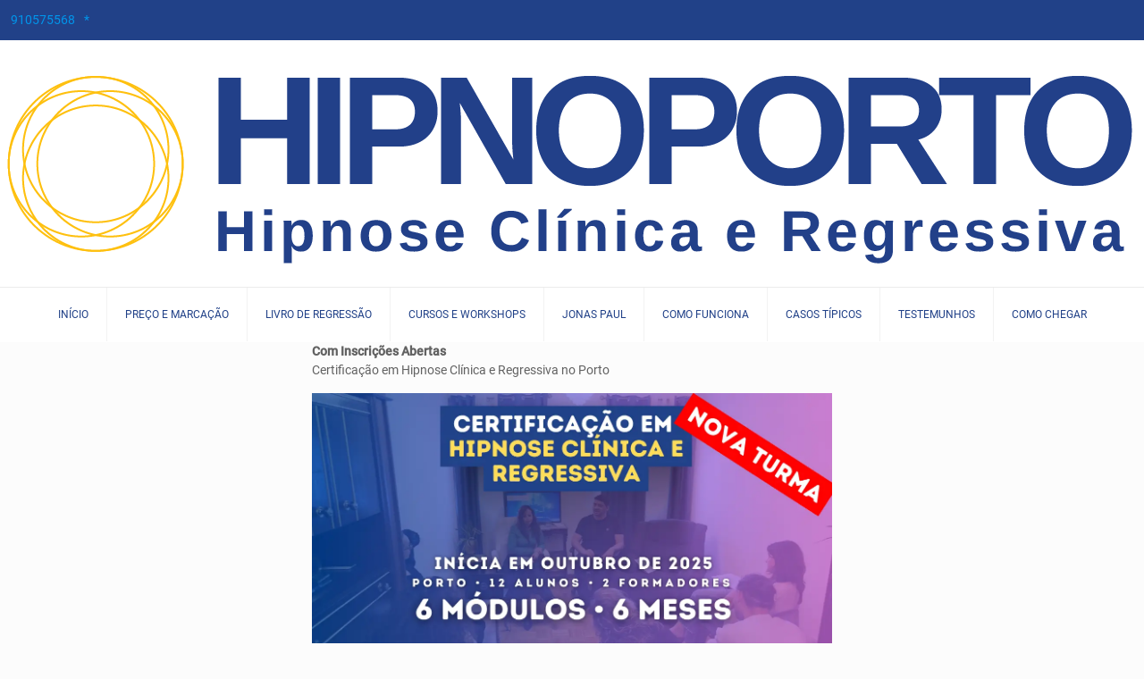

--- FILE ---
content_type: text/html; charset=UTF-8
request_url: https://hipnoporto.pt/workshop-auto-hipnose/
body_size: 13371
content:
<!DOCTYPE html>
<html lang="pt-PT" class="no-js " itemscope itemtype="https://schema.org/WebPage" >
<head>
<meta charset="UTF-8" />
<meta name='robots' content='index, follow, max-image-preview:large, max-snippet:-1, max-video-preview:-1' />
<style>img:is([sizes="auto" i], [sizes^="auto," i]) { contain-intrinsic-size: 3000px 1500px }</style>
<script type="application/ld+json">{"@context":"https://schema.org","@type":"WebSite","name":"HIPNOPORTO ⁞ Hipnose Cl&iacute;nica e Regressiva &bull; Porto - Consultas de Hipnoterapia com o Hipnoterapeuta Jonas Paul","url":"https://hipnoporto.pt/","inLanguage":"pt_PT","potentialAction":{"@type":"SearchAction","target":"https://hipnoporto.pt/?s={search_term_string}","query-input":"required name=search_term_string"}}</script>
<script data-no-defer="1" data-ezscrex="false" data-cfasync="false" data-pagespeed-no-defer data-cookieconsent="ignore">
var ctPublicFunctions = {"_ajax_nonce":"32719ad1d2","_rest_nonce":"0efd979866","_ajax_url":"\/wp-admin\/admin-ajax.php","_rest_url":"https:\/\/hipnoporto.pt\/wp-json\/","data__cookies_type":"native","data__ajax_type":"rest","data__bot_detector_enabled":0,"data__frontend_data_log_enabled":1,"cookiePrefix":"","wprocket_detected":false,"host_url":"hipnoporto.pt","text__ee_click_to_select":"Click to select the whole data","text__ee_original_email":"The complete one is","text__ee_got_it":"Got it","text__ee_blocked":"Blocked","text__ee_cannot_connect":"Cannot connect","text__ee_cannot_decode":"Can not decode email. Unknown reason","text__ee_email_decoder":"CleanTalk email decoder","text__ee_wait_for_decoding":"The magic is on the way!","text__ee_decoding_process":"Please wait a few seconds while we decode the contact data."}
</script>
<script data-no-defer="1" data-ezscrex="false" data-cfasync="false" data-pagespeed-no-defer data-cookieconsent="ignore">
var ctPublic = {"_ajax_nonce":"32719ad1d2","settings__forms__check_internal":"0","settings__forms__check_external":"0","settings__forms__force_protection":0,"settings__forms__search_test":"1","settings__forms__wc_add_to_cart":0,"settings__data__bot_detector_enabled":0,"settings__sfw__anti_crawler":"0","blog_home":"https:\/\/hipnoporto.pt\/","pixel__setting":"0","pixel__enabled":false,"pixel__url":null,"data__email_check_before_post":1,"data__email_check_exist_post":0,"data__cookies_type":"native","data__key_is_ok":true,"data__visible_fields_required":true,"wl_brandname":"Anti-Spam by CleanTalk","wl_brandname_short":"CleanTalk","ct_checkjs_key":"b8097a3c385171d9f4c0be3b26123583497c30a35fc371bc9b8ce454c4d9b08b","emailEncoderPassKey":"52255c56f8d6ce8527a6434fbccd21ff","bot_detector_forms_excluded":"W10=","advancedCacheExists":false,"varnishCacheExists":false,"wc_ajax_add_to_cart":false}
</script>
<script defer async src='https://cdn.trustindex.io/loader-cert.js?a218d191868326328c363342d98'></script>
<!-- Meta Pixel Code -->
<script>
!function(f,b,e,v,n,t,s)
{if(f.fbq)return;n=f.fbq=function(){n.callMethod?
n.callMethod.apply(n,arguments):n.queue.push(arguments)};
if(!f._fbq)f._fbq=n;n.push=n;n.loaded=!0;n.version='2.0';
n.queue=[];t=b.createElement(e);t.async=!0;
t.src=v;s=b.getElementsByTagName(e)[0];
s.parentNode.insertBefore(t,s)}(window, document,'script',
'https://connect.facebook.net/en_US/fbevents.js');
fbq('init', '1083531826801450');
fbq('track', 'PageView');
</script>
<noscript><img height="1" width="1" style="display:none"
src="https://www.facebook.com/tr?id=1083531826801450&ev=PageView&noscript=1"
/></noscript>
<!-- End Meta Pixel Code --><meta name="format-detection" content="telephone=no">
<meta name="viewport" content="width=device-width, initial-scale=1" />
<link rel="shortcut icon" href="https://hipnoporto.pt/wp-content/uploads/2020/02/Logo-Redondo-2020-Dourado.png" type="image/x-icon" />
<link rel="apple-touch-icon" href="https://hipnoporto.pt/wp-content/uploads/2020/02/Logo-Redondo-2020-Dourado.png" />
<meta name="theme-color" content="#ffffff" media="(prefers-color-scheme: light)">
<meta name="theme-color" content="#ffffff" media="(prefers-color-scheme: dark)">
<!-- Google tag (gtag.js) consent mode dataLayer added by Site Kit -->
<script type="text/javascript" id="google_gtagjs-js-consent-mode-data-layer">
/* <![CDATA[ */
window.dataLayer = window.dataLayer || [];function gtag(){dataLayer.push(arguments);}
gtag('consent', 'default', {"ad_personalization":"denied","ad_storage":"denied","ad_user_data":"denied","analytics_storage":"denied","functionality_storage":"denied","security_storage":"denied","personalization_storage":"denied","region":["AT","BE","BG","CH","CY","CZ","DE","DK","EE","ES","FI","FR","GB","GR","HR","HU","IE","IS","IT","LI","LT","LU","LV","MT","NL","NO","PL","PT","RO","SE","SI","SK"],"wait_for_update":500});
window._googlesitekitConsentCategoryMap = {"statistics":["analytics_storage"],"marketing":["ad_storage","ad_user_data","ad_personalization"],"functional":["functionality_storage","security_storage"],"preferences":["personalization_storage"]};
window._googlesitekitConsents = {"ad_personalization":"denied","ad_storage":"denied","ad_user_data":"denied","analytics_storage":"denied","functionality_storage":"denied","security_storage":"denied","personalization_storage":"denied","region":["AT","BE","BG","CH","CY","CZ","DE","DK","EE","ES","FI","FR","GB","GR","HR","HU","IE","IS","IT","LI","LT","LU","LV","MT","NL","NO","PL","PT","RO","SE","SI","SK"],"wait_for_update":500};
/* ]]> */
</script>
<!-- End Google tag (gtag.js) consent mode dataLayer added by Site Kit -->
<!-- This site is optimized with the Yoast SEO Premium plugin v22.8 (Yoast SEO v26.7) - https://yoast.com/wordpress/plugins/seo/ -->
<title>Preço de Curso de Hipnose no Porto em 2025</title>
<meta name="description" content="Abertas inscrições para o nosso curso de Hipnose Activa de Hipnose Clínica e Regressiva" />
<link rel="canonical" href="https://hipnoporto.pt/workshop-auto-hipnose/" />
<meta property="og:locale" content="pt_PT" />
<meta property="og:type" content="article" />
<meta property="og:title" content="Cursos de Hipnose no Porto" />
<meta property="og:description" content="Abertas inscrições para o nosso curso de Hipnose Activa de Hipnose Clínica e Regressiva" />
<meta property="og:url" content="https://hipnoporto.pt/workshop-auto-hipnose/" />
<meta property="og:site_name" content="HIPNOPORTO ⁞ Hipnose Cl&iacute;nica e Regressiva &bull; Porto - Consultas de Hipnoterapia com o Hipnoterapeuta Jonas Paul" />
<meta property="article:publisher" content="https://www.facebook.com/hipnoporto" />
<meta property="article:modified_time" content="2025-09-05T16:17:54+00:00" />
<meta property="og:image" content="https://hipnoporto.pt/wp-content/uploads/2023/11/Curso-Hipnose-Clinica-e-Regressiva-2024-no-Porto.webp" />
<meta property="og:image:width" content="1200" />
<meta property="og:image:height" content="675" />
<meta property="og:image:type" content="image/webp" />
<meta name="twitter:card" content="summary_large_image" />
<meta name="twitter:site" content="@hipnoporto" />
<meta name="twitter:label1" content="Tempo estimado de leitura" />
<meta name="twitter:data1" content="1 minuto" />
<script type="application/ld+json" class="yoast-schema-graph">{"@context":"https://schema.org","@graph":[{"@type":"WebPage","@id":"https://hipnoporto.pt/workshop-auto-hipnose/","url":"https://hipnoporto.pt/workshop-auto-hipnose/","name":"Preço de Curso de Hipnose no Porto em 2025","isPartOf":{"@id":"https://hipnoporto.pt/#website"},"primaryImageOfPage":{"@id":"https://hipnoporto.pt/workshop-auto-hipnose/#primaryimage"},"image":{"@id":"https://hipnoporto.pt/workshop-auto-hipnose/#primaryimage"},"thumbnailUrl":"https://hipnoporto.pt/wp-content/uploads/2023/11/Curso-Hipnose-Clinica-e-Regressiva-2024-no-Porto.webp","datePublished":"2022-07-05T20:27:45+00:00","dateModified":"2025-09-05T16:17:54+00:00","description":"Abertas inscrições para o nosso curso de Hipnose Activa de Hipnose Clínica e Regressiva","breadcrumb":{"@id":"https://hipnoporto.pt/workshop-auto-hipnose/#breadcrumb"},"inLanguage":"pt-PT","potentialAction":[{"@type":"ReadAction","target":["https://hipnoporto.pt/workshop-auto-hipnose/"]}]},{"@type":"ImageObject","inLanguage":"pt-PT","@id":"https://hipnoporto.pt/workshop-auto-hipnose/#primaryimage","url":"https://hipnoporto.pt/wp-content/uploads/2023/11/Curso-Hipnose-Clinica-e-Regressiva-2024-no-Porto.webp","contentUrl":"https://hipnoporto.pt/wp-content/uploads/2023/11/Curso-Hipnose-Clinica-e-Regressiva-2024-no-Porto.webp","width":1200,"height":675,"caption":"Curso Hipnose Clínica e Regressiva 2024 no Porto"},{"@type":"BreadcrumbList","@id":"https://hipnoporto.pt/workshop-auto-hipnose/#breadcrumb","itemListElement":[{"@type":"ListItem","position":1,"name":"HIPNOPORTO","item":"https://hipnoporto.pt/"},{"@type":"ListItem","position":2,"name":"Cursos de Hipnose no Porto"}]},{"@type":"WebSite","@id":"https://hipnoporto.pt/#website","url":"https://hipnoporto.pt/","name":"HIPNOPORTO ⁞ Hipnose Cl&iacute;nica e Regressiva &bull; Porto - Consultas de Hipnoterapia com o Hipnoterapeuta Jonas Paul","description":"HIPNOPORTO, Hipnose no Porto consultório de Hipnoterapia com o Hipnoterapeuta Jonas Paul especialista em Hipnose Regressiva e Programação Mental","publisher":{"@id":"https://hipnoporto.pt/#organization"},"potentialAction":[{"@type":"SearchAction","target":{"@type":"EntryPoint","urlTemplate":"https://hipnoporto.pt/?s={search_term_string}"},"query-input":{"@type":"PropertyValueSpecification","valueRequired":true,"valueName":"search_term_string"}}],"inLanguage":"pt-PT"},{"@type":"Organization","@id":"https://hipnoporto.pt/#organization","name":"HIPNOPORTO ● Consultório de Hipnose Clínica e Regressiva no Porto","url":"https://hipnoporto.pt/","logo":{"@type":"ImageObject","inLanguage":"pt-PT","@id":"https://hipnoporto.pt/#/schema/logo/image/","url":"https://hipnoporto.pt/wp-content/uploads/2023/01/Logo-HIPNOPORTO.png","contentUrl":"https://hipnoporto.pt/wp-content/uploads/2023/01/Logo-HIPNOPORTO.png","width":3176,"height":3176,"caption":"HIPNOPORTO ● Consultório de Hipnose Clínica e Regressiva no Porto"},"image":{"@id":"https://hipnoporto.pt/#/schema/logo/image/"},"sameAs":["https://www.facebook.com/hipnoporto","https://x.com/hipnoporto","https://www.instagram.com/hipnoporto/","https://www.linkedin.com/company/hipnoporto","https://www.youtube.com/channel/UCV0db1-LRyhMiLWHp2pU00Q"]}]}</script>
<!-- / Yoast SEO Premium plugin. -->
<link rel='dns-prefetch' href='//www.googletagmanager.com' />
<link rel="alternate" type="application/rss+xml" title="HIPNOPORTO ⁞ Hipnose Cl&iacute;nica e Regressiva &bull; Porto - Consultas de Hipnoterapia com o Hipnoterapeuta Jonas Paul &raquo; Feed" href="https://hipnoporto.pt/feed/" />
<link rel="alternate" type="application/rss+xml" title="HIPNOPORTO ⁞ Hipnose Cl&iacute;nica e Regressiva &bull; Porto - Consultas de Hipnoterapia com o Hipnoterapeuta Jonas Paul &raquo; Feed de comentários" href="https://hipnoporto.pt/comments/feed/" />
<script type="application/ld+json">{"@context":"https://schema.org","@type":"MedicalClinic","name":"HIPNOPORTO","url":"https://hipnoporto.pt/","telephone":"+351910575568","address":{"@type":"PostalAddress","streetAddress":"Rua da Povoa 721","postalCode":"4000-400","addressLocality":"Porto","addressRegion":"Porto","addressCountry":"Portugal"},"logo":"https://hipnoporto.pt/wp-content/uploads/2023/01/Logo-HIPNOPORTO.png","image":"https://hipnoporto.pt/wp-content/uploads/2022/04/HIPNOPORTO-Hipnose-Clinica-e-Regressiva-com-o-Hipnoterapeuta-Jonas-Paul.png","sameAs":["https://www.instagram.com/hipnoporto","https://www.facebook.com/hipnoporto","https://x.com/hipnoporto","https://www.tiktok.com/@hipnoporto"],"geo":{"@type":"GeoCoordinates","latitude":"41.15776995423869","longitude":"-8.598315045734589"},"priceRange":"€€","paymentAccepted":"Dinheiro, Mbway, Wise","currenciesAccepted":"EUR","areaServed":"Porto, Portugal","hasOfferCatalog":{"@type":"OfferCatalog","name":"Marcação","url":"https://hipnoporto.pt/precos/"},"hasMap":"https://g.page/hipnoporto/","openingHoursSpecification":[{"@type":"OpeningHoursSpecification","dayOfWeek":"http://schema.org/Monday","opens":"11:00","closes":"21:00"},{"@type":"OpeningHoursSpecification","dayOfWeek":"http://schema.org/Tuesday","opens":"11:00","closes":"21:00"},{"@type":"OpeningHoursSpecification","dayOfWeek":"http://schema.org/Wednesday","opens":"11:00","closes":"21:00"},{"@type":"OpeningHoursSpecification","dayOfWeek":"http://schema.org/Thursday","opens":"11:00","closes":"21:00"},{"@type":"OpeningHoursSpecification","dayOfWeek":"http://schema.org/Friday","opens":"11:00","closes":"21:00"}]}</script>
<script type="application/ld+json">{"@context":"https://schema.org","@type":"WebPage","name":"Cursos de Hipnose no Porto","url":"https://hipnoporto.pt/workshop-auto-hipnose/","inLanguage":"pt_PT","breadcrumb":{"@type":"BreadcrumbList","itemListElement":[{"@type":"ListItem","position":1,"name":"Início","item":"https://hipnoporto.pt/"},{"@type":"ListItem","position":2,"name":"Cursos de Hipnose no Porto","item":"https://hipnoporto.pt/workshop-auto-hipnose/"}]}}</script>
<script type="application/ld+json">{"@context":"https://schema.org","@type":"Person","name":"Jonas Paul","jobTitle":"Hipnoterapeuta","worksFor":{"@type":"MedicalClinic","name":"HIPNOPORTO","url":"https://hipnoporto.pt/"},"sameAs":["https://instagram.com/jonaspaul.hipnoterapeuta","https://facebook.com/jonaspaul.hipnoterapeuta"]}</script>
<script type="application/ld+json">{"@context":"https://schema.org","@type":"FAQPage","mainEntity":[{"@type":"Question","name":"O que acontece numa primeira sessão de hipnose?","acceptedAnswer":{"@type":"Answer","text":"Na primeira sessão compreendo a sua história, induzo ao estado hipnótico, conduzimos a regressão e terminamos com reflexão para integrar tudo o que emergiu."}},{"@type":"Question","name":"A hipnoterapia funciona para mim?","acceptedAnswer":{"@type":"Answer","text":"Sim, cada pessoa é acompanhada com técnicas adaptadas. Mesmo ansioso ou com dúvidas, pode avançar com o processo."}},{"@type":"Question","name":"Quantas sessões de hipnose são necessárias?","acceptedAnswer":{"@type":"Answer","text":"Depende do que procura resolver. Algumas situações ficam resolvidas numa sessão, outras precisam de 3 a 5 sessões ou mais."}},{"@type":"Question","name":"Qual é o preço da hipnose clínica?","acceptedAnswer":{"@type":"Answer","text":"Cada consulta de hipnose clínica tem o valor de 80 €, com duração aproximada de 1h30."}},{"@type":"Question","name":"A hipnose regressiva é segura?","acceptedAnswer":{"@type":"Answer","text":"Sim, no consultório HIPNOPORTO o processo é conduzido por Jonas Paul, hipnoterapeuta com formação em Psicologia e muitos anos de experiência."}},{"@type":"Question","name":"Na hipnose podem surgir memórias falsas?","acceptedAnswer":{"@type":"Answer","text":"Independentemente do que surgir, toda a informação é útil para trabalhar a origem do problema e encontrar resolução."}},{"@type":"Question","name":"Para que serve a hipnose clínica regressiva?","acceptedAnswer":{"@type":"Answer","text":"Serve para encontrar e libertar bloqueios emocionais, traumas, fobias, ansiedade, padrões repetitivos, baixa autoestima e para promover autoconhecimento profundo."}},{"@type":"Question","name":"A hipnose clínica é diferente da hipnose de palco?","acceptedAnswer":{"@type":"Answer","text":"Sim, a hipnose clínica é uma ferramenta terapêutica que promove bem-estar. A de palco é apenas entretenimento."}},{"@type":"Question","name":"O que devo fazer antes de uma sessão de hipnose?","acceptedAnswer":{"@type":"Answer","text":"Não é necessário nenhum preparo especial. Mesmo que venha ansioso, isso pode até facilitar o acesso à origem do conflito."}},{"@type":"Question","name":"A hipnose funciona mesmo?","acceptedAnswer":{"@type":"Answer","text":"Sim. Há inúmeros testemunhos de quem já passou pelo processo no HIPNOPORTO e encontrou resultados concretos."}},{"@type":"Question","name":"A hipnoterapia é confidencial?","acceptedAnswer":{"@type":"Answer","text":"Sim, todas as sessões decorrem em ambiente seguro e confidencial, apenas entre cliente e terapeuta."}},{"@type":"Question","name":"Posso aprender a usar a hipnose em mim?","acceptedAnswer":{"@type":"Answer","text":"Sim, pode aprender a praticar auto-hipnose para reforçar resultados e ganhar autonomia no seu processo pessoal."}}]}</script>
<style id='create-block-ea-blocks-style-inline-css' type='text/css'>
.wp-block-create-block-ea-blocks{background-color:#21759b;color:#fff;padding:2px}
</style>
<style id='ea-blocks-ea-fullcalendar-style-inline-css' type='text/css'>
.wp-block-create-block-ea-blocks{background-color:#21759b;color:#fff;padding:2px}
</style>
<style id='global-styles-inline-css' type='text/css'>
:root{--wp--preset--aspect-ratio--square: 1;--wp--preset--aspect-ratio--4-3: 4/3;--wp--preset--aspect-ratio--3-4: 3/4;--wp--preset--aspect-ratio--3-2: 3/2;--wp--preset--aspect-ratio--2-3: 2/3;--wp--preset--aspect-ratio--16-9: 16/9;--wp--preset--aspect-ratio--9-16: 9/16;--wp--preset--color--black: #000000;--wp--preset--color--cyan-bluish-gray: #abb8c3;--wp--preset--color--white: #ffffff;--wp--preset--color--pale-pink: #f78da7;--wp--preset--color--vivid-red: #cf2e2e;--wp--preset--color--luminous-vivid-orange: #ff6900;--wp--preset--color--luminous-vivid-amber: #fcb900;--wp--preset--color--light-green-cyan: #7bdcb5;--wp--preset--color--vivid-green-cyan: #00d084;--wp--preset--color--pale-cyan-blue: #8ed1fc;--wp--preset--color--vivid-cyan-blue: #0693e3;--wp--preset--color--vivid-purple: #9b51e0;--wp--preset--gradient--vivid-cyan-blue-to-vivid-purple: linear-gradient(135deg,rgba(6,147,227,1) 0%,rgb(155,81,224) 100%);--wp--preset--gradient--light-green-cyan-to-vivid-green-cyan: linear-gradient(135deg,rgb(122,220,180) 0%,rgb(0,208,130) 100%);--wp--preset--gradient--luminous-vivid-amber-to-luminous-vivid-orange: linear-gradient(135deg,rgba(252,185,0,1) 0%,rgba(255,105,0,1) 100%);--wp--preset--gradient--luminous-vivid-orange-to-vivid-red: linear-gradient(135deg,rgba(255,105,0,1) 0%,rgb(207,46,46) 100%);--wp--preset--gradient--very-light-gray-to-cyan-bluish-gray: linear-gradient(135deg,rgb(238,238,238) 0%,rgb(169,184,195) 100%);--wp--preset--gradient--cool-to-warm-spectrum: linear-gradient(135deg,rgb(74,234,220) 0%,rgb(151,120,209) 20%,rgb(207,42,186) 40%,rgb(238,44,130) 60%,rgb(251,105,98) 80%,rgb(254,248,76) 100%);--wp--preset--gradient--blush-light-purple: linear-gradient(135deg,rgb(255,206,236) 0%,rgb(152,150,240) 100%);--wp--preset--gradient--blush-bordeaux: linear-gradient(135deg,rgb(254,205,165) 0%,rgb(254,45,45) 50%,rgb(107,0,62) 100%);--wp--preset--gradient--luminous-dusk: linear-gradient(135deg,rgb(255,203,112) 0%,rgb(199,81,192) 50%,rgb(65,88,208) 100%);--wp--preset--gradient--pale-ocean: linear-gradient(135deg,rgb(255,245,203) 0%,rgb(182,227,212) 50%,rgb(51,167,181) 100%);--wp--preset--gradient--electric-grass: linear-gradient(135deg,rgb(202,248,128) 0%,rgb(113,206,126) 100%);--wp--preset--gradient--midnight: linear-gradient(135deg,rgb(2,3,129) 0%,rgb(40,116,252) 100%);--wp--preset--font-size--small: 13px;--wp--preset--font-size--medium: 20px;--wp--preset--font-size--large: 36px;--wp--preset--font-size--x-large: 42px;--wp--preset--spacing--20: 0.44rem;--wp--preset--spacing--30: 0.67rem;--wp--preset--spacing--40: 1rem;--wp--preset--spacing--50: 1.5rem;--wp--preset--spacing--60: 2.25rem;--wp--preset--spacing--70: 3.38rem;--wp--preset--spacing--80: 5.06rem;--wp--preset--shadow--natural: 6px 6px 9px rgba(0, 0, 0, 0.2);--wp--preset--shadow--deep: 12px 12px 50px rgba(0, 0, 0, 0.4);--wp--preset--shadow--sharp: 6px 6px 0px rgba(0, 0, 0, 0.2);--wp--preset--shadow--outlined: 6px 6px 0px -3px rgba(255, 255, 255, 1), 6px 6px rgba(0, 0, 0, 1);--wp--preset--shadow--crisp: 6px 6px 0px rgba(0, 0, 0, 1);}:where(.is-layout-flex){gap: 0.5em;}:where(.is-layout-grid){gap: 0.5em;}body .is-layout-flex{display: flex;}.is-layout-flex{flex-wrap: wrap;align-items: center;}.is-layout-flex > :is(*, div){margin: 0;}body .is-layout-grid{display: grid;}.is-layout-grid > :is(*, div){margin: 0;}:where(.wp-block-columns.is-layout-flex){gap: 2em;}:where(.wp-block-columns.is-layout-grid){gap: 2em;}:where(.wp-block-post-template.is-layout-flex){gap: 1.25em;}:where(.wp-block-post-template.is-layout-grid){gap: 1.25em;}.has-black-color{color: var(--wp--preset--color--black) !important;}.has-cyan-bluish-gray-color{color: var(--wp--preset--color--cyan-bluish-gray) !important;}.has-white-color{color: var(--wp--preset--color--white) !important;}.has-pale-pink-color{color: var(--wp--preset--color--pale-pink) !important;}.has-vivid-red-color{color: var(--wp--preset--color--vivid-red) !important;}.has-luminous-vivid-orange-color{color: var(--wp--preset--color--luminous-vivid-orange) !important;}.has-luminous-vivid-amber-color{color: var(--wp--preset--color--luminous-vivid-amber) !important;}.has-light-green-cyan-color{color: var(--wp--preset--color--light-green-cyan) !important;}.has-vivid-green-cyan-color{color: var(--wp--preset--color--vivid-green-cyan) !important;}.has-pale-cyan-blue-color{color: var(--wp--preset--color--pale-cyan-blue) !important;}.has-vivid-cyan-blue-color{color: var(--wp--preset--color--vivid-cyan-blue) !important;}.has-vivid-purple-color{color: var(--wp--preset--color--vivid-purple) !important;}.has-black-background-color{background-color: var(--wp--preset--color--black) !important;}.has-cyan-bluish-gray-background-color{background-color: var(--wp--preset--color--cyan-bluish-gray) !important;}.has-white-background-color{background-color: var(--wp--preset--color--white) !important;}.has-pale-pink-background-color{background-color: var(--wp--preset--color--pale-pink) !important;}.has-vivid-red-background-color{background-color: var(--wp--preset--color--vivid-red) !important;}.has-luminous-vivid-orange-background-color{background-color: var(--wp--preset--color--luminous-vivid-orange) !important;}.has-luminous-vivid-amber-background-color{background-color: var(--wp--preset--color--luminous-vivid-amber) !important;}.has-light-green-cyan-background-color{background-color: var(--wp--preset--color--light-green-cyan) !important;}.has-vivid-green-cyan-background-color{background-color: var(--wp--preset--color--vivid-green-cyan) !important;}.has-pale-cyan-blue-background-color{background-color: var(--wp--preset--color--pale-cyan-blue) !important;}.has-vivid-cyan-blue-background-color{background-color: var(--wp--preset--color--vivid-cyan-blue) !important;}.has-vivid-purple-background-color{background-color: var(--wp--preset--color--vivid-purple) !important;}.has-black-border-color{border-color: var(--wp--preset--color--black) !important;}.has-cyan-bluish-gray-border-color{border-color: var(--wp--preset--color--cyan-bluish-gray) !important;}.has-white-border-color{border-color: var(--wp--preset--color--white) !important;}.has-pale-pink-border-color{border-color: var(--wp--preset--color--pale-pink) !important;}.has-vivid-red-border-color{border-color: var(--wp--preset--color--vivid-red) !important;}.has-luminous-vivid-orange-border-color{border-color: var(--wp--preset--color--luminous-vivid-orange) !important;}.has-luminous-vivid-amber-border-color{border-color: var(--wp--preset--color--luminous-vivid-amber) !important;}.has-light-green-cyan-border-color{border-color: var(--wp--preset--color--light-green-cyan) !important;}.has-vivid-green-cyan-border-color{border-color: var(--wp--preset--color--vivid-green-cyan) !important;}.has-pale-cyan-blue-border-color{border-color: var(--wp--preset--color--pale-cyan-blue) !important;}.has-vivid-cyan-blue-border-color{border-color: var(--wp--preset--color--vivid-cyan-blue) !important;}.has-vivid-purple-border-color{border-color: var(--wp--preset--color--vivid-purple) !important;}.has-vivid-cyan-blue-to-vivid-purple-gradient-background{background: var(--wp--preset--gradient--vivid-cyan-blue-to-vivid-purple) !important;}.has-light-green-cyan-to-vivid-green-cyan-gradient-background{background: var(--wp--preset--gradient--light-green-cyan-to-vivid-green-cyan) !important;}.has-luminous-vivid-amber-to-luminous-vivid-orange-gradient-background{background: var(--wp--preset--gradient--luminous-vivid-amber-to-luminous-vivid-orange) !important;}.has-luminous-vivid-orange-to-vivid-red-gradient-background{background: var(--wp--preset--gradient--luminous-vivid-orange-to-vivid-red) !important;}.has-very-light-gray-to-cyan-bluish-gray-gradient-background{background: var(--wp--preset--gradient--very-light-gray-to-cyan-bluish-gray) !important;}.has-cool-to-warm-spectrum-gradient-background{background: var(--wp--preset--gradient--cool-to-warm-spectrum) !important;}.has-blush-light-purple-gradient-background{background: var(--wp--preset--gradient--blush-light-purple) !important;}.has-blush-bordeaux-gradient-background{background: var(--wp--preset--gradient--blush-bordeaux) !important;}.has-luminous-dusk-gradient-background{background: var(--wp--preset--gradient--luminous-dusk) !important;}.has-pale-ocean-gradient-background{background: var(--wp--preset--gradient--pale-ocean) !important;}.has-electric-grass-gradient-background{background: var(--wp--preset--gradient--electric-grass) !important;}.has-midnight-gradient-background{background: var(--wp--preset--gradient--midnight) !important;}.has-small-font-size{font-size: var(--wp--preset--font-size--small) !important;}.has-medium-font-size{font-size: var(--wp--preset--font-size--medium) !important;}.has-large-font-size{font-size: var(--wp--preset--font-size--large) !important;}.has-x-large-font-size{font-size: var(--wp--preset--font-size--x-large) !important;}
:where(.wp-block-post-template.is-layout-flex){gap: 1.25em;}:where(.wp-block-post-template.is-layout-grid){gap: 1.25em;}
:where(.wp-block-columns.is-layout-flex){gap: 2em;}:where(.wp-block-columns.is-layout-grid){gap: 2em;}
:root :where(.wp-block-pullquote){font-size: 1.5em;line-height: 1.6;}
</style>
<link rel='stylesheet' id='cleantalk-public-css-css' href='//hipnoporto.pt/wp-content/cache/wpfc-minified/1glo9upr/a4ddo.css' type='text/css' media='all' />
<link rel='stylesheet' id='cleantalk-email-decoder-css-css' href='//hipnoporto.pt/wp-content/cache/wpfc-minified/f5xfxiv8/a4ddo.css' type='text/css' media='all' />
<link rel='stylesheet' id='contact-form-7-css' href='//hipnoporto.pt/wp-content/cache/wpfc-minified/k2s5aaqo/a4ddo.css' type='text/css' media='all' />
<link rel='stylesheet' id='mfn-be-css' href='//hipnoporto.pt/wp-content/cache/wpfc-minified/k0zmwuty/a4ddo.css' type='text/css' media='all' />
<link rel='stylesheet' id='mfn-animations-css' href='//hipnoporto.pt/wp-content/cache/wpfc-minified/9k77mbqe/a4ddo.css' type='text/css' media='all' />
<link rel='stylesheet' id='mfn-font-awesome-css' href='//hipnoporto.pt/wp-content/cache/wpfc-minified/2boc1ryw/a4ddo.css' type='text/css' media='all' />
<link rel='stylesheet' id='mfn-responsive-css' href='//hipnoporto.pt/wp-content/cache/wpfc-minified/f3zsltcw/a4ddo.css' type='text/css' media='all' />
<link rel='stylesheet' id='mfn-local-fonts-css' href='//hipnoporto.pt/wp-content/cache/wpfc-minified/1bn2ioo0/a4ddo.css' type='text/css' media='all' />
<link rel='stylesheet' id='js_composer_front-css' href='//hipnoporto.pt/wp-content/cache/wpfc-minified/dqlawvtu/a4el2.css' type='text/css' media='all' />
<link rel='stylesheet' id='mfn-static-css' href='//hipnoporto.pt/wp-content/cache/wpfc-minified/9ko8vh76/a4ddo.css' type='text/css' media='all' />
<style id='mfn-dynamic-inline-css' type='text/css'>
body:not(.template-slider) #Header_wrapper{background-image:url(https://hipnoporto.pt/wp-content/uploads/2023/11/Curso-Hipnose-Clinica-e-Regressiva-2024-no-Porto.webp);background-repeat:no-repeat;background-position:center top}
form input.display-none{display:none!important}body{--mfn-featured-image: url(https://hipnoporto.pt/wp-content/uploads/2023/11/Curso-Hipnose-Clinica-e-Regressiva-2024-no-Porto.webp);}
/* Local Page Style 13112 */
</style>
<link rel='stylesheet' id='mfn-be-classes-styles-1768586771-css' href='//hipnoporto.pt/wp-content/cache/wpfc-minified/1ymvp3xh/a4ddo.css' type='text/css' media='all' />
<link rel='stylesheet' id='style-css' href='//hipnoporto.pt/wp-content/themes/betheme-child/style.css?ver=6.8.3' type='text/css' media='all' />
<script type="text/javascript" src="https://hipnoporto.pt/wp-content/plugins/cleantalk-spam-protect/js/apbct-public-bundle_gathering.min.js?ver=6.70.1_1766163512" id="apbct-public-bundle_gathering.min-js-js"></script>
<!-- Google tag (gtag.js) snippet added by Site Kit -->
<!-- Google Analytics snippet added by Site Kit -->
<!-- Google Ads snippet added by Site Kit -->
<script type="text/javascript" src="https://www.googletagmanager.com/gtag/js?id=GT-NNXS65T" id="google_gtagjs-js" async></script>
<script type="text/javascript" id="google_gtagjs-js-after">
/* <![CDATA[ */
window.dataLayer = window.dataLayer || [];function gtag(){dataLayer.push(arguments);}
gtag("set","linker",{"domains":["hipnoporto.pt"]});
gtag("js", new Date());
gtag("set", "developer_id.dZTNiMT", true);
gtag("config", "GT-NNXS65T");
gtag("config", "AW-872324690");
/* ]]> */
</script>
<script></script><link rel="https://api.w.org/" href="https://hipnoporto.pt/wp-json/" /><link rel="alternate" title="JSON" type="application/json" href="https://hipnoporto.pt/wp-json/wp/v2/pages/13112" /><link rel="EditURI" type="application/rsd+xml" title="RSD" href="https://hipnoporto.pt/xmlrpc.php?rsd" />
<meta name="generator" content="WordPress 6.8.3" />
<link rel='shortlink' href='https://hipnoporto.pt/?p=13112' />
<link rel="alternate" title="oEmbed (JSON)" type="application/json+oembed" href="https://hipnoporto.pt/wp-json/oembed/1.0/embed?url=https%3A%2F%2Fhipnoporto.pt%2Fworkshop-auto-hipnose%2F" />
<link rel="alternate" title="oEmbed (XML)" type="text/xml+oembed" href="https://hipnoporto.pt/wp-json/oembed/1.0/embed?url=https%3A%2F%2Fhipnoporto.pt%2Fworkshop-auto-hipnose%2F&#038;format=xml" />
<meta name="generator" content="Site Kit by Google 1.170.0" /><meta name="ti-site-data" content="eyJyIjoiMTowITc6MCEzMDowIiwibyI6Imh0dHBzOlwvXC9oaXBub3BvcnRvLnB0XC93cC1hZG1pblwvYWRtaW4tYWpheC5waHA/YWN0aW9uPXRpX29ubGluZV91c2Vyc19nb29nbGUmYW1wO3A9JTJGd29ya3Nob3AtYXV0by1oaXBub3NlJTJGJmFtcDtfd3Bub25jZT04YzllYTBmZmNmIn0=" /><meta name="generator" content="Powered by WPBakery Page Builder - drag and drop page builder for WordPress."/>
<script type='text/javascript'>
window.smartlook||(function(d) {
var o=smartlook=function(){ o.api.push(arguments)},h=d.getElementsByTagName('head')[0];
var c=d.createElement('script');o.api=new Array();c.async=true;c.type='text/javascript';
c.charset='utf-8';c.src='https://web-sdk.smartlook.com/recorder.js';h.appendChild(c);
})(document);
smartlook('init', '96d070d437ebfb43c349acdcc4b9c5a917d817b4', { region: 'eu' });
</script><link rel="icon" href="https://hipnoporto.pt/wp-content/uploads/2021/03/cropped-Logo-HIPNOPORTO-Hipnose-no-Porto-consultorio-de-Hipnoterapia-com-o-Hipnoterapeuta-Jonas-Paul-especialista-em-Hipnose-Regressiva-1-75x75.png" sizes="32x32" />
<link rel="icon" href="https://hipnoporto.pt/wp-content/uploads/2021/03/cropped-Logo-HIPNOPORTO-Hipnose-no-Porto-consultorio-de-Hipnoterapia-com-o-Hipnoterapeuta-Jonas-Paul-especialista-em-Hipnose-Regressiva-1-300x300.png" sizes="192x192" />
<link rel="apple-touch-icon" href="https://hipnoporto.pt/wp-content/uploads/2021/03/cropped-Logo-HIPNOPORTO-Hipnose-no-Porto-consultorio-de-Hipnoterapia-com-o-Hipnoterapeuta-Jonas-Paul-especialista-em-Hipnose-Regressiva-1-300x300.png" />
<meta name="msapplication-TileImage" content="https://hipnoporto.pt/wp-content/uploads/2021/03/cropped-Logo-HIPNOPORTO-Hipnose-no-Porto-consultorio-de-Hipnoterapia-com-o-Hipnoterapeuta-Jonas-Paul-especialista-em-Hipnose-Regressiva-1-300x300.png" />
<link rel="alternate" type="application/x-ndjson" href="https://hipnoporto.pt/ai/export.ndjson" />
<link rel="sitemap" type="application/xml" href="https://hipnoporto.pt/ai/sitemap.xml" />
<link rel="alternate" type="application/json" href="https://hipnoporto.pt/wp-json/ai/v1/export" />
<script type="application/ld+json">{"@context":"https:\/\/schema.org","@type":"WebPage","headline":"Cursos de Hipnose no Porto","datePublished":"2022-07-05T20:27:45+00:00","dateModified":"2025-09-05T16:17:54+00:00","url":"https:\/\/hipnoporto.pt\/workshop-auto-hipnose\/"}</script>
<style type="text/css" data-type="vc_shortcodes-custom-css">.vc_custom_1741993827805{margin-top: -20px !important;}</style><noscript><style> .wpb_animate_when_almost_visible { opacity: 1; }</style></noscript>
</head>
<body class="wp-singular page-template-default page page-id-13112 wp-custom-logo wp-embed-responsive wp-theme-betheme wp-child-theme-betheme-child woocommerce-block-theme-has-button-styles  color-custom content-brightness-light input-brightness-light style-default button-animation-fade layout-full-width no-content-padding header-stack header-center header-fw sticky-header sticky-white ab-show menu-line-below-80 menuo-right logo-no-margin logo-no-sticky-padding logo-sticky-width-auto subheader-title-left responsive-overflow-x-mobile mobile-tb-center mobile-side-slide mobile-menu mobile-mini-mr-ll tablet-sticky mobile-sticky mobile-icon-user-hide mobile-icon-wishlist-hide mobile-icon-cart-hide mobile-icon-search-hide mobile-icon-wpml-hide mobile-icon-action-hide be-page-13112 be-reg-2821 wpb-js-composer js-comp-ver-7.6 vc_responsive" >
<!-- mfn_hook_top --><!-- mfn_hook_top -->
<div id="Wrapper">
<div id="Header_wrapper" class="" >
<header id="Header">
<div id="Action_bar">
<div class="container">
<div class="column one">
<ul class="contact_details" aria-label="contact details">
<li class="phone phone-1"><i class="icon-phone"></i><a href="tel:910575568" aria-label="phone">910575568</a></li><li class="phone phone-2"><i class="icon-phone"></i><a href="tel:*" aria-label="phone">*</a></li></ul>
<ul class="social"></ul>
</div>
</div>
</div>
<div class="header_placeholder"></div>
<div id="Top_bar">
<div class="container">
<div class="column one">
<div class="top_bar_left clearfix">
<div class="logo"><a id="logo" href="https://hipnoporto.pt" title="HIPNOPORTO ⁞ Hipnose Cl&iacute;nica e Regressiva &bull; Porto - Consultas de Hipnoterapia com o Hipnoterapeuta Jonas Paul" data-height="60" data-padding="15"><img class="logo-main scale-with-grid " src="https://hipnoporto.pt/wp-content/uploads/2022/04/HIPNOPORTO-Hipnose-Clinica-e-Regressiva-com-o-Hipnoterapeuta-Jonas-Paul.png" data-retina="" data-height="246" alt="HIPNOPORTO Hipnose Clínica e Regressiva com o Hipnoterapeuta Jonas Paul" data-no-retina/><img class="logo-sticky scale-with-grid " src="https://hipnoporto.pt/wp-content/uploads/2022/04/HIPNOPORTO-Hipnose-Clinica-e-Regressiva-com-o-Hipnoterapeuta-Jonas-Paul.png" data-retina="" data-height="246" alt="HIPNOPORTO Hipnose Clínica e Regressiva com o Hipnoterapeuta Jonas Paul" data-no-retina/><img class="logo-mobile scale-with-grid " src="https://hipnoporto.pt/wp-content/uploads/2023/03/mobile-HIPNOPORTO-Hipnose-Clinica-e-Regressiva-com-o-Hipnoterapeuta-Jonas-Paul.png" data-retina="" data-height="94" alt="mobile HIPNOPORTO Hipnose Clínica e Regressiva com o Hipnoterapeuta Jonas Paul" data-no-retina/><img class="logo-mobile-sticky scale-with-grid " src="https://hipnoporto.pt/wp-content/uploads/2022/04/HIPNOPORTO-Hipnose-Clinica-e-Regressiva-com-o-Hipnoterapeuta-Jonas-Paul.png" data-retina="" data-height="246" alt="HIPNOPORTO Hipnose Clínica e Regressiva com o Hipnoterapeuta Jonas Paul" data-no-retina/></a></div>
<div class="menu_wrapper">
<a class="responsive-menu-toggle  is-sticky" href="#" aria-label="mobile menu"><span>M E N U</span></a><nav id="menu" role="navigation" aria-expanded="false" aria-label="Main menu"><ul id="menu-hipnoporto" class="menu menu-main"><li id="menu-item-34" class="menu-item menu-item-type-post_type menu-item-object-page menu-item-home menu-item-34"><a href="https://hipnoporto.pt/"><span>INÍCIO</span></a></li>
<li id="menu-item-27" class="menu-item menu-item-type-post_type menu-item-object-page menu-item-27"><a href="https://hipnoporto.pt/precos/"><span>PREÇO E MARCAÇÃO</span></a></li>
<li id="menu-item-14328" class="menu-item menu-item-type-custom menu-item-object-custom menu-item-14328"><a href="https://egosdamente.pt/"><span>LIVRO DE REGRESSÃO</span></a></li>
<li id="menu-item-14226" class="menu-item menu-item-type-custom menu-item-object-custom menu-item-14226"><a href="https://academia.hipnoporto.pt/"><span>CURSOS E WORKSHOPS</span></a></li>
<li id="menu-item-33" class="menu-item menu-item-type-post_type menu-item-object-page menu-item-33"><a href="https://hipnoporto.pt/hipnoterapeuta/"><span>JONAS PAUL</span></a></li>
<li id="menu-item-31" class="menu-item menu-item-type-post_type menu-item-object-page menu-item-31"><a href="https://hipnoporto.pt/como-funciona/"><span>COMO FUNCIONA</span></a></li>
<li id="menu-item-1603" class="menu-item menu-item-type-post_type menu-item-object-page menu-item-1603"><a href="https://hipnoporto.pt/casos-tipicos/"><span>CASOS TÍPICOS</span></a></li>
<li id="menu-item-6409" class="menu-item menu-item-type-post_type menu-item-object-page menu-item-6409"><a href="https://hipnoporto.pt/testemunhos/"><span>TESTEMUNHOS</span></a></li>
<li id="menu-item-29" class="menu-item menu-item-type-post_type menu-item-object-page menu-item-29"><a href="https://hipnoporto.pt/contactos/"><span>COMO CHEGAR</span></a></li>
</ul><ul id="menu-hipnoporto-1" class="menu menu-mobile"><li class="menu-item menu-item-type-post_type menu-item-object-page menu-item-home menu-item-34"><a href="https://hipnoporto.pt/"><span>INÍCIO</span></a></li>
<li class="menu-item menu-item-type-post_type menu-item-object-page menu-item-27"><a href="https://hipnoporto.pt/precos/"><span>PREÇO E MARCAÇÃO</span></a></li>
<li class="menu-item menu-item-type-custom menu-item-object-custom menu-item-14328"><a href="https://egosdamente.pt/"><span>LIVRO DE REGRESSÃO</span></a></li>
<li class="menu-item menu-item-type-custom menu-item-object-custom menu-item-14226"><a href="https://academia.hipnoporto.pt/"><span>CURSOS E WORKSHOPS</span></a></li>
<li class="menu-item menu-item-type-post_type menu-item-object-page menu-item-33"><a href="https://hipnoporto.pt/hipnoterapeuta/"><span>JONAS PAUL</span></a></li>
<li class="menu-item menu-item-type-post_type menu-item-object-page menu-item-31"><a href="https://hipnoporto.pt/como-funciona/"><span>COMO FUNCIONA</span></a></li>
<li class="menu-item menu-item-type-post_type menu-item-object-page menu-item-1603"><a href="https://hipnoporto.pt/casos-tipicos/"><span>CASOS TÍPICOS</span></a></li>
<li class="menu-item menu-item-type-post_type menu-item-object-page menu-item-6409"><a href="https://hipnoporto.pt/testemunhos/"><span>TESTEMUNHOS</span></a></li>
<li class="menu-item menu-item-type-post_type menu-item-object-page menu-item-29"><a href="https://hipnoporto.pt/contactos/"><span>COMO CHEGAR</span></a></li>
</ul></nav>				</div>
<div class="secondary_menu_wrapper">
</div>
</div>
<div class="search_wrapper">
<form apbct-form-sign="native_search" method="get" class="form-searchform" action="https://hipnoporto.pt/">
<svg class="icon_search" width="26" viewBox="0 0 26 26" aria-label="search icon"><defs><style>.path{fill:none;stroke:#000;stroke-miterlimit:10;stroke-width:1.5px;}</style></defs><circle class="path" cx="11.35" cy="11.35" r="6"></circle><line class="path" x1="15.59" y1="15.59" x2="20.65" y2="20.65"></line></svg>
<input type="text" class="field" name="s"  autocomplete="off" placeholder="Procurar" aria-label="Procurar" />
<input type="submit" class="display-none" value="" aria-label="Search"/>
<span class="mfn-close-icon icon_close" tabindex="0" role="link" aria-label="Close"><span class="icon">✕</span></span>
<input
class="apbct_special_field apbct_email_id__search_form"
name="apbct__email_id__search_form"
aria-label="apbct__label_id__search_form"
type="text" size="30" maxlength="200" autocomplete="off"
value=""
/><input
id="apbct_submit_id__search_form" 
class="apbct_special_field apbct__email_id__search_form"
name="apbct__label_id__search_form"
aria-label="apbct_submit_name__search_form"
type="submit"
size="30"
maxlength="200"
value="32535"
/></form>
<div class="mfn-live-search-box" style="display:none">
<ul class="mfn-live-search-list">
<li class="mfn-live-search-list-categories"></li>
<li class="mfn-live-search-list-shop"></li>
<li class="mfn-live-search-list-blog"></li>
<li class="mfn-live-search-list-pages"></li>
<li class="mfn-live-search-list-portfolio"></li>
</ul>
<span class="mfn-live-search-noresults">No results</span>
<a class="button button_theme hidden" href="#">See all results</a>
</div>
</div>
</div>
</div>
</div>
</header>
</div>
<!-- mfn_hook_content_before --><!-- mfn_hook_content_before -->
<div id="Content" role="main">
<div class="content_wrapper clearfix">
<main class="sections_group">
<div class="entry-content" itemprop="mainContentOfPage">
<section class="section mcb-section the_content has_content"><div class="section_wrapper"><div class="the_content_wrapper "><div class="wpb-content-wrapper"><div class="vc_row wpb_row vc_row-fluid"><div class="wpb_column vc_column_container vc_col-sm-3"><div class="vc_column-inner"><div class="wpb_wrapper"></div></div></div><div class="wpb_column vc_column_container vc_col-sm-6"><div class="vc_column-inner"><div class="wpb_wrapper">
<div class="wpb_text_column wpb_content_element" >
<div class="wpb_wrapper">
<div class="mcb-wrap-background-overlay">
<div class="mcb-wrap-background-overlay"><strong>Com Inscrições Abertas<br />
</strong>Certificação em Hipnose Clínica e Regressiva no Porto</div>
</div>
</div>
</div>
<div  class="wpb_single_image wpb_content_element vc_align_center wpb_content_element vc_custom_1741993827805">
<figure class="wpb_wrapper vc_figure">
<a href="https://academia.hipnoporto.pt/curso-hipnose-clinica-e-regressiva/" target="_blank" class="vc_single_image-wrapper   vc_box_border_grey"><img fetchpriority="high" decoding="async" width="1200" height="675" src="https://hipnoporto.pt/wp-content/uploads/2025/03/Capa-Curso-Hipnose-Clinica-e-Regressiva-no-Porto-em-2025-e-2026-com-Jonas-Paul-e-Daniela-Sa-Hipnoterapeutas-de-Hipnose-Clinica-e-Regressiva.webp" class="vc_single_image-img attachment-full" alt="Capa Curso Hipnose Clínica e Regressiva no Porto em 2025 e 2026 com Jonas Paul e Daniela Sá, Hipnoterapeutas de Hipnose Clínica e Regressiva" title="Capa Curso Hipnose Clínica e Regressiva no Porto em 2025 e 2026 com Jonas Paul e Daniela Sá, Hipnoterapeutas de Hipnose Clínica e Regressiva" srcset="https://hipnoporto.pt/wp-content/uploads/2025/03/Capa-Curso-Hipnose-Clinica-e-Regressiva-no-Porto-em-2025-e-2026-com-Jonas-Paul-e-Daniela-Sa-Hipnoterapeutas-de-Hipnose-Clinica-e-Regressiva.webp 1200w, https://hipnoporto.pt/wp-content/uploads/2025/03/Capa-Curso-Hipnose-Clinica-e-Regressiva-no-Porto-em-2025-e-2026-com-Jonas-Paul-e-Daniela-Sa-Hipnoterapeutas-de-Hipnose-Clinica-e-Regressiva-300x169.webp 300w, https://hipnoporto.pt/wp-content/uploads/2025/03/Capa-Curso-Hipnose-Clinica-e-Regressiva-no-Porto-em-2025-e-2026-com-Jonas-Paul-e-Daniela-Sa-Hipnoterapeutas-de-Hipnose-Clinica-e-Regressiva-1024x576.webp 1024w, https://hipnoporto.pt/wp-content/uploads/2025/03/Capa-Curso-Hipnose-Clinica-e-Regressiva-no-Porto-em-2025-e-2026-com-Jonas-Paul-e-Daniela-Sa-Hipnoterapeutas-de-Hipnose-Clinica-e-Regressiva-768x432.webp 768w, https://hipnoporto.pt/wp-content/uploads/2025/03/Capa-Curso-Hipnose-Clinica-e-Regressiva-no-Porto-em-2025-e-2026-com-Jonas-Paul-e-Daniela-Sa-Hipnoterapeutas-de-Hipnose-Clinica-e-Regressiva-133x75.webp 133w, https://hipnoporto.pt/wp-content/uploads/2025/03/Capa-Curso-Hipnose-Clinica-e-Regressiva-no-Porto-em-2025-e-2026-com-Jonas-Paul-e-Daniela-Sa-Hipnoterapeutas-de-Hipnose-Clinica-e-Regressiva-480x270.webp 480w" sizes="(max-width:767px) 480px, (max-width:1200px) 100vw, 1200px" /></a>
</figure>
</div>
</div></div></div><div class="wpb_column vc_column_container vc_col-sm-3"><div class="vc_column-inner"><div class="wpb_wrapper"></div></div></div></div><div class="vc_row wpb_row vc_row-fluid"><div class="wpb_column vc_column_container vc_col-sm-3"><div class="vc_column-inner"><div class="wpb_wrapper"></div></div></div><div class="wpb_column vc_column_container vc_col-sm-6"><div class="vc_column-inner"><div class="wpb_wrapper"></div></div></div><div class="wpb_column vc_column_container vc_col-sm-3"><div class="vc_column-inner"><div class="wpb_wrapper"></div></div></div></div>
</div></div></div></section><div data-id="13112" class="mfn-builder-content mfn-default-content-buider"></div>
<section class="section section-page-footer">
<div class="section_wrapper clearfix">
<div class="column one page-pager">
<div class="mcb-column-inner">
</div>
</div>
</div>
</section>
</div>
</main>
</div>
</div>

<!-- mfn_hook_content_after --><!-- mfn_hook_content_after -->
<footer id="Footer" class="clearfix mfn-footer " role="contentinfo">
<div class="widgets_wrapper "><div class="container"><div class="column mobile-one tablet-one-second one-second"><div class="mcb-column-inner"><aside id="nav_menu-2" class="widget widget_nav_menu"><div class="menu-hipnoporto-container"><ul id="menu-hipnoporto-2" class="menu"><li class="menu-item menu-item-type-post_type menu-item-object-page menu-item-home menu-item-34"><a href="https://hipnoporto.pt/">INÍCIO</a></li>
<li class="menu-item menu-item-type-post_type menu-item-object-page menu-item-27"><a href="https://hipnoporto.pt/precos/">PREÇO E MARCAÇÃO</a></li>
<li class="menu-item menu-item-type-custom menu-item-object-custom menu-item-14328"><a href="https://egosdamente.pt/">LIVRO DE REGRESSÃO</a></li>
<li class="menu-item menu-item-type-custom menu-item-object-custom menu-item-14226"><a href="https://academia.hipnoporto.pt/">CURSOS E WORKSHOPS</a></li>
<li class="menu-item menu-item-type-post_type menu-item-object-page menu-item-33"><a href="https://hipnoporto.pt/hipnoterapeuta/">JONAS PAUL</a></li>
<li class="menu-item menu-item-type-post_type menu-item-object-page menu-item-31"><a href="https://hipnoporto.pt/como-funciona/">COMO FUNCIONA</a></li>
<li class="menu-item menu-item-type-post_type menu-item-object-page menu-item-1603"><a href="https://hipnoporto.pt/casos-tipicos/">CASOS TÍPICOS</a></li>
<li class="menu-item menu-item-type-post_type menu-item-object-page menu-item-6409"><a href="https://hipnoporto.pt/testemunhos/">TESTEMUNHOS</a></li>
<li class="menu-item menu-item-type-post_type menu-item-object-page menu-item-29"><a href="https://hipnoporto.pt/contactos/">COMO CHEGAR</a></li>
</ul></div></aside></div></div><div class="column mobile-one tablet-one-second one-second"><div class="mcb-column-inner"><aside id="text-6" class="widget widget_text">			<div class="textwidget"><h2>Hipnose no Porto</h2>
<p>Tel: <a href="tel:910575568">910575568</a> *<br />
Rua da Póvoa 721<br />
Porto<br />
<a href="https://g.page/hipnoporto">Ver no Google maps</a></p>
<p>*chamada custo móvel nacional</p>
<h1><strong>Hipno</strong><strong>terapeuta Jonas Paul licenciado em Psicologia</strong></h1>
<p>&nbsp;</p>
<p><a href="https://hipnoporto.pt/termos-e-condicoes/">Termos e Condições</a><br />
<a href="https://hipnoporto.pt/politica-privacidade-cookies/">Política de Privacidade</a></p>
</div>
</aside></div></div></div></div>
<div class="footer_copy">
<div class="container">
<div class="column one mobile-one">
<div class="mcb-column-inner">
<div class="copyright">
© 2022 HIPNOPORTO ⁞ Hipnose Clínica e Regressiva no Porto              </div>
<ul class="social"></ul>
</div>
</div>
</div>
</div>
</footer>
<!-- End Footer Template -->
</div>
<div id="body_overlay"></div>
<div id="Side_slide" class="right dark hide-social" data-width="250" aria-expanded="false" role="banner" aria-label="responsive menu"><div class="close-wrapper"><a href="#" aria-label="menu close icon" class="close"><i class="icon-cancel-fine"></i></a></div><div class="extras"><div class="extras-wrapper" role="navigation" aria-label="extras menu"><a class="top-bar-right-icon top-bar-right-icon-search icon search" href="#"><svg width="26" viewBox="0 0 26 26" aria-label="search icon"><defs><style>.path{fill:none;stroke:#000;stroke-miterlimit:10;stroke-width:1.5px;}</style></defs><circle class="path" cx="11.35" cy="11.35" r="6"/><line class="path" x1="15.59" y1="15.59" x2="20.65" y2="20.65"/></svg></a></div></div><div class="search-wrapper"><form id="side-form" method="get" action="https://hipnoporto.pt/" role="search" aria-label="side slide search"><input type="text" class="field" name="s" placeholder="Procurar" /><input type="submit" class="display-none" value="" /><a class="submit" href="#"><i class="icon-search-fine" aria-label="search submit icon"></i></a></form>
<div class="mfn-live-search-box" style="display:none">
<ul class="mfn-live-search-list">
<li class="mfn-live-search-list-categories"></li>
<li class="mfn-live-search-list-shop"></li>
<li class="mfn-live-search-list-blog"></li>
<li class="mfn-live-search-list-pages"></li>
<li class="mfn-live-search-list-portfolio"></li>
</ul>
<span class="mfn-live-search-noresults">No results</span>
<a class="button button_theme hidden" href="#">See all results</a>
</div>
</div><div class="lang-wrapper" role="navigation" aria-label="language menu"></div><div class="menu_wrapper" role="navigation" aria-label="main menu"></div><ul class="social"></ul></div><a id="back_to_top" aria-label="Back to top icon" class="button footer_button sticky scroll" href=""><i class="icon-up-open-big"></i></a>
<!-- mfn_hook_bottom --><!-- mfn_hook_bottom -->
<script>				
document.addEventListener('DOMContentLoaded', function () {
setTimeout(function(){
if( document.querySelectorAll('[name^=ct_checkjs]').length > 0 ) {
if (typeof apbct_public_sendREST === 'function' && typeof apbct_js_keys__set_input_value === 'function') {
apbct_public_sendREST(
'js_keys__get',
{ callback: apbct_js_keys__set_input_value })
}
}
},0)					    
})				
</script><script type="speculationrules">
{"prefetch":[{"source":"document","where":{"and":[{"href_matches":"\/*"},{"not":{"href_matches":["\/wp-*.php","\/wp-admin\/*","\/wp-content\/uploads\/*","\/wp-content\/*","\/wp-content\/plugins\/*","\/wp-content\/themes\/betheme-child\/*","\/wp-content\/themes\/betheme\/*","\/*\\?(.+)"]}},{"not":{"selector_matches":"a[rel~=\"nofollow\"]"}},{"not":{"selector_matches":".no-prefetch, .no-prefetch a"}}]},"eagerness":"conservative"}]}
</script>
<script type="text/javascript" src="https://hipnoporto.pt/wp-includes/js/dist/hooks.min.js?ver=4d63a3d491d11ffd8ac6" id="wp-hooks-js"></script>
<script type="text/javascript" src="https://hipnoporto.pt/wp-includes/js/dist/i18n.min.js?ver=5e580eb46a90c2b997e6" id="wp-i18n-js"></script>
<script type="text/javascript" id="wp-i18n-js-after">
/* <![CDATA[ */
wp.i18n.setLocaleData( { 'text direction\u0004ltr': [ 'ltr' ] } );
/* ]]> */
</script>
<script type="text/javascript" src="https://hipnoporto.pt/wp-content/plugins/contact-form-7/includes/swv/js/index.js?ver=6.1.4" id="swv-js"></script>
<script type="text/javascript" id="contact-form-7-js-translations">
/* <![CDATA[ */
( function( domain, translations ) {
var localeData = translations.locale_data[ domain ] || translations.locale_data.messages;
localeData[""].domain = domain;
wp.i18n.setLocaleData( localeData, domain );
} )( "contact-form-7", {"translation-revision-date":"2024-08-13 18:06:19+0000","generator":"GlotPress\/4.0.1","domain":"messages","locale_data":{"messages":{"":{"domain":"messages","plural-forms":"nplurals=2; plural=n != 1;","lang":"pt"},"This contact form is placed in the wrong place.":["Este formul\u00e1rio de contacto est\u00e1 colocado no s\u00edtio errado."],"Error:":["Erro:"]}},"comment":{"reference":"includes\/js\/index.js"}} );
/* ]]> */
</script>
<script type="text/javascript" id="contact-form-7-js-before">
/* <![CDATA[ */
var wpcf7 = {
"api": {
"root": "https:\/\/hipnoporto.pt\/wp-json\/",
"namespace": "contact-form-7\/v1"
}
};
/* ]]> */
</script>
<script type="text/javascript" src="https://hipnoporto.pt/wp-content/plugins/contact-form-7/includes/js/index.js?ver=6.1.4" id="contact-form-7-js"></script>
<script type="text/javascript" src="https://hipnoporto.pt/wp-includes/js/jquery/jquery.min.js?ver=3.7.1" id="jquery-core-js"></script>
<script type="text/javascript" src="https://hipnoporto.pt/wp-includes/js/jquery/jquery-migrate.min.js?ver=3.4.1" id="jquery-migrate-js"></script>
<script type="text/javascript" src="https://hipnoporto.pt/wp-includes/js/jquery/ui/core.min.js?ver=1.13.3" id="jquery-ui-core-js"></script>
<script type="text/javascript" src="https://hipnoporto.pt/wp-includes/js/jquery/ui/tabs.min.js?ver=1.13.3" id="jquery-ui-tabs-js"></script>
<script type="text/javascript" src="https://hipnoporto.pt/wp-content/themes/betheme/js/plugins/debouncedresize.min.js?ver=28.2.1" id="mfn-debouncedresize-js"></script>
<script type="text/javascript" src="https://hipnoporto.pt/wp-content/themes/betheme/js/plugins/magnificpopup.min.js?ver=28.2.1" id="mfn-magnificpopup-js"></script>
<script type="text/javascript" src="https://hipnoporto.pt/wp-content/themes/betheme/js/menu.min.js?ver=28.2.1" id="mfn-menu-js"></script>
<script type="text/javascript" src="https://hipnoporto.pt/wp-content/themes/betheme/js/plugins/visible.min.js?ver=28.2.1" id="mfn-visible-js"></script>
<script type="text/javascript" src="https://hipnoporto.pt/wp-content/themes/betheme/assets/animations/animations.min.js?ver=28.2.1" id="mfn-animations-js"></script>
<script type="text/javascript" src="https://hipnoporto.pt/wp-content/themes/betheme/js/plugins/enllax.min.js?ver=28.2.1" id="mfn-enllax-js"></script>
<script type="text/javascript" src="https://hipnoporto.pt/wp-content/themes/betheme/js/parallax/translate3d.min.js?ver=28.2.1" id="mfn-parallax-js"></script>
<script type="text/javascript" src="https://hipnoporto.pt/wp-includes/js/underscore.min.js?ver=1.13.7" id="underscore-js"></script>
<script type="text/javascript" src="https://hipnoporto.pt/wp-content/themes/betheme/js/live-search.min.js?ver=28.2.1" id="mfn-livesearch-js"></script>
<script type="text/javascript" id="mfn-scripts-js-extra">
/* <![CDATA[ */
var mfn_livesearch_categories = {"https:\/\/hipnoporto.pt\/hipnoblog\/hipnoporto\/":"Hipnoporto","https:\/\/hipnoporto.pt\/hipnoblog\/uncategorized\/":"Uncategorized"};
var mfn = {"ajax":"https:\/\/hipnoporto.pt\/wp-admin\/admin-ajax.php","mobileInit":"1240","parallax":"translate3d","responsive":"1","sidebarSticky":"","lightbox":{"disable":false,"disableMobile":false,"title":false},"view":{"grid_width":1240},"slider":{"blog":0,"clients":0,"offer":0,"portfolio":0,"shop":0,"slider":0,"testimonials":0},"livesearch":{"minChar":3,"loadPosts":10,"translation":{"pages":"Pages","categories":"Categories","portfolio":"Portfolio","post":"Posts","products":"Products"}},"accessibility":{"translation":{"headerContainer":"Header container","toggleSubmenu":"Toggle submenu"}},"home_url":"","home_url_lang":"https:\/\/hipnoporto.pt","site_url":"https:\/\/hipnoporto.pt","translation":{"success_message":"Link copied to the clipboard.","error_message":"Something went wrong. Please try again later!"}};
/* ]]> */
</script>
<script type="text/javascript" src="https://hipnoporto.pt/wp-content/themes/betheme/js/scripts.min.js?ver=28.2.1" id="mfn-scripts-js"></script>
<script type="text/javascript" src="https://hipnoporto.pt/wp-content/plugins/google-site-kit/dist/assets/js/googlesitekit-consent-mode-bc2e26cfa69fcd4a8261.js" id="googlesitekit-consent-mode-js"></script>
<script type="text/javascript" src="https://hipnoporto.pt/wp-content/plugins/js_composer/assets/js/dist/js_composer_front.min.js?ver=7.6" id="wpb_composer_front_js-js"></script>
<script></script>
</body>
</html><!-- WP Fastest Cache file was created in 0.322 seconds, on 16/01/2026 @ 18:06 -->

--- FILE ---
content_type: text/css
request_url: https://hipnoporto.pt/wp-content/cache/wpfc-minified/1ymvp3xh/a4ddo.css
body_size: 236
content:
.column.be_column_weqv00ye .column_attr{font-size:25px;line-height:25px;letter-spacing:.7px;font-weight:bold;color:#204289;text-align:left;}.column.be_column_7rh6cyci .mcb-column-inner{margin-top:-31px;}.column.be_column_7rh6cyci .column_attr{font-weight:normal;font-size:18px;line-height:20px;letter-spacing:.5px;text-align:justify;}@media(max-width: 767px){.column.be_column_7rh6cyci .mcb-column-inner{margin-top:0px;}.column.be_column_7rh6cyci .column_attr{font-size:18px;line-height:19px;letter-spacing:1px;text-align:justify;}}